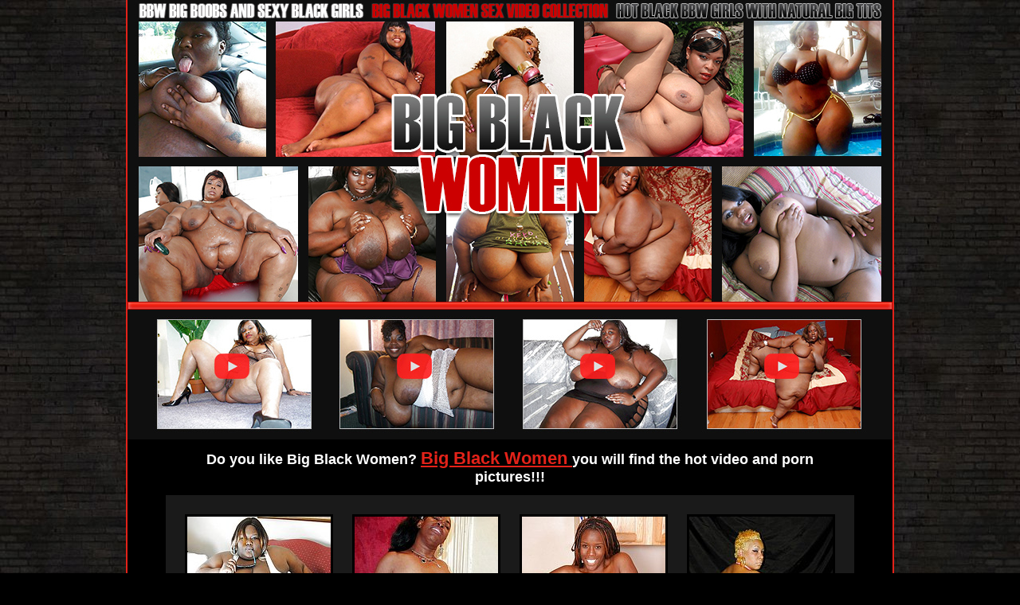

--- FILE ---
content_type: text/html; charset=UTF-8
request_url: http://gigapron.com/13115/822714/2972/index.php
body_size: 2068
content:
<!DOCTYPE HTML PUBLIC "-//W3C//DTD HTML 4.01 Transitional//EN" "http://www.w3.org/TR/html4/loose.dtd">
<html>
<head>
<meta http-equiv="Content-Type" content="text/html; charset=utf-8">
<title>Big Black Women</title>
<meta name="description" content="black bbw, black bbw women, chubby black girls, chubby ebony, fat black girls, black porn, big black moms, ebony xxx, fat black teen, big black ass, big black tits.">
<meta name="kewywords" content="black bbw, black bbw women, chubby black girls, chubby ebony, fat black girls, black porn, big black moms, ebony xxx, fat black teen, big black ass, big black tits.">
<meta name="ROBOTS" content="index, follow">
<link rel="stylesheet" href="http://gigapron.com/131/13115/51/../images/style.css" type="text/css" />
<style type="text/css">
<!--

-->
</style>
</head>

<body>
<table width="964" border="0" align="center" cellpadding="0" cellspacing="0" bgcolor="#e32219">
  <tr>
    <td><table width="960" border="0" align="center" cellpadding="0" cellspacing="0" bgcolor="#000000">
      <tr>
        <td><img src="http://gigapron.com/131/13115/51/../images/img1.jpg" alt="big black women" width="960" height="87"></td>
      </tr>
      <tr>
        <td><img src="http://gigapron.com/131/13115/51/../images/img3.jpg" alt="big black women" width="960" height="74"></td>
      </tr>
      <tr>
        <td><img src="http://gigapron.com/131/13115/51/../images/img2.jpg" alt="big black women" width="960" height="77"></td>
      </tr>
      <tr>
        <td><img src="http://gigapron.com/131/13115/51/../images/img4.jpg" alt="big black women" width="960" height="77"></td>
      </tr>
      <tr>
        <td><img src="http://gigapron.com/131/13115/51/../images/img5.jpg" alt="big black women" width="960" height="74" border="0"></td>
      </tr>
	        <tr>
        <td><a href="http://www.adult-empire.com/rs.php?site_id=13115&wm_id=2972&sub_id=1&rs_fhg_id=822714&o=http%3A%2F%2Fgigapron.com%2F13115%2F822714%2F2972%2Findex.php"><img src="http://gigapron.com/131/13115/51/../images/img6.jpg" alt="big black women" width="960" height="83" border="0"></a></td>
      </tr>
	  	        <tr>
        <td><a href="http://www.adult-empire.com/rs.php?site_id=13115&wm_id=2972&sub_id=1&rs_fhg_id=822714&o=http%3A%2F%2Fgigapron.com%2F13115%2F822714%2F2972%2Findex.php"><img src="http://gigapron.com/131/13115/51/../images/img7.jpg" alt="big black women" width="960" height="80" border="0"></a></td>
      </tr>
      <tr>
        <td height="70" class="text4"><div id="link">Do you like Big Black Women? <a href="http://www.adult-empire.com/rs.php?site_id=13115&wm_id=2972&sub_id=1&rs_fhg_id=822714&o=http%3A%2F%2Fgigapron.com%2F13115%2F822714%2F2972%2Findex.php">Big Black Women </a> you will find the hot video and porn pictures!!!</div></td>
      </tr>
      <tr>
        <td><table width="864" border="0" align="center" cellpadding="0" cellspacing="24" bgcolor="#1a1a1a">
      <tr>
        <td><a href="http://gigapron.com/131/13115/51/pics/p1.jpg" target="_blank"><img src="http://gigapron.com/131/13115/51/pics/thumbs/p1.jpg" alt="plump black girl" width="180" height="240" border="0" class="thumbs"></a></td>
        <td><a href="http://gigapron.com/131/13115/51/pics/p2.jpg" target="_blank"><img src="http://gigapron.com/131/13115/51/pics/thumbs/p2.jpg" alt="beautiful fat black girl" width="180" height="240" border="0" class="thumbs"></a></td>
        <td><a href="http://gigapron.com/131/13115/51/pics/p3.jpg" target="_blank"><img src="http://gigapron.com/131/13115/51/pics/thumbs/p3.jpg" alt="sexy chubby ebony" width="180" height="240" border="0" class="thumbs"></a></td>
        <td><a href="http://gigapron.com/131/13115/51/pics/p4.jpg" target="_blank"><img src="http://gigapron.com/131/13115/51/pics/thumbs/p4.jpg" alt="sexy big ebony women" width="180" height="240" border="0" class="thumbs"></a></td>
      </tr>
    </table><br></td>
      </tr>
      <tr>
        <td><a href="http://www.adult-empire.com/rs.php?site_id=13115&wm_id=2972&sub_id=1&rs_fhg_id=822714&o=http%3A%2F%2Fgigapron.com%2F13115%2F822714%2F2972%2Findex.php"><img src="http://gigapron.com/131/13115/51/../images/img8.jpg" alt="big black women" width="960" height="77" border="0"></a></td>
      </tr>
      <tr>
        <td><br><table width="864" border="0" align="center" cellpadding="0" cellspacing="24" bgcolor="#1a1a1a">
      <tr>
        <td><a href="http://gigapron.com/131/13115/51/pics/p5.jpg" target="_blank"><img src="http://gigapron.com/131/13115/51/pics/thumbs/p5.jpg" alt="big black women" width="180" height="240" border="0" class="thumbs"></a></td>
        <td><a href="http://gigapron.com/131/13115/51/pics/p6.jpg" target="_blank"><img src="http://gigapron.com/131/13115/51/pics/thumbs/p6.jpg" alt="black woman" width="180" height="240" border="0" class="thumbs"></a></td>
        <td><a href="http://gigapron.com/131/13115/51/pics/p7.jpg" target="_blank"><img src="http://gigapron.com/131/13115/51/pics/thumbs/p7.jpg" alt="fat ebony amateur" width="180" height="240" border="0" class="thumbs"></a></td>
        <td><a href="http://gigapron.com/131/13115/51/pics/p8.jpg" target="_blank"><img src="http://gigapron.com/131/13115/51/pics/thumbs/p8.jpg" alt="chubby black girl" width="180" height="240" border="0" class="thumbs"></a></td>
      </tr>
    </table><br></td>
      </tr>
	   <tr>
        <td height="100" class="text5"><hr color="#e32219" width="100%" /><div id="nav" align="center">Get Bonus Access to 500+ Hours Of Porn DVDs and 5000+ Porn Sites!<br><br>
      <a href="http://www.adult-empire.com/rs.php?site_id=13115&wm_id=2972&sub_id=1&rs_fhg_id=822714&o=http%3A%2F%2Fgigapron.com%2F13115%2F822714%2F2972%2Findex.php">ENTER NOW</a></div></td>
      </tr>
	  <tr>
        <td><table width="700" border="0" align="center" cellpadding="0" cellspacing="16" bgcolor="#1a1a1a">
      <tr>
        <td><img src="http://gigapron.com/131/13115/51/../images/bonus/10216.jpg" alt="porn site" width="155" height="116"></td>
        <td><img src="http://gigapron.com/131/13115/51/../images/bonus/8435.jpg" alt="porn site" width="155" height="116"></td>
        <td><img src="http://gigapron.com/131/13115/51/../images/bonus/8676.jpg" alt="porn site" width="155" height="116"></td>
        <td><img src="http://gigapron.com/131/13115/51/../images/bonus/8877.jpg" alt="porn site" width="155" height="116"></td>
      </tr>
      <tr>
        <td><img src="http://gigapron.com/131/13115/51/../images/bonus/9030.jpg" alt="porn site" width="155" height="116"></td>
        <td><img src="http://gigapron.com/131/13115/51/../images/bonus/9224.jpg" alt="porn site" width="155" height="116"></td>
        <td><img src="http://gigapron.com/131/13115/51/../images/bonus/10540.jpg" alt="porn site" width="155" height="116"></td>
        <td><img src="http://gigapron.com/131/13115/51/../images/bonus/9598.jpg" alt="porn site" width="155" height="116"></td>
      </tr>
      <tr>
        <td><img src="http://gigapron.com/131/13115/51/../images/bonus/9598.jpg" alt="porn site" width="155" height="116"></td>
        <td><img src="http://gigapron.com/131/13115/51/../images/bonus/10039.jpg" alt="porn site" width="155" height="116"></td>
        <td><img src="http://gigapron.com/131/13115/51/../images/bonus/10617.jpg" alt="porn site" width="155" height="116"></td>
        <td><img src="http://gigapron.com/131/13115/51/../images/bonus/10570.jpg" alt="porn site" width="155" height="116"></td>
      </tr>
      <tr>
        <td><img src="http://gigapron.com/131/13115/51/../images/bonus/10651.jpg" alt="porn site" width="155" height="116"></td>
        <td><img src="http://gigapron.com/131/13115/51/../images/bonus/10935.jpg" alt="porn site" width="155" height="116"></td>
        <td><img src="http://gigapron.com/131/13115/51/../images/bonus/11685.jpg" alt="porn site" width="155" height="116"></td>
        <td><img src="http://gigapron.com/131/13115/51/../images/bonus/12686.jpg" alt="porn site" width="155" height="116"></td>
      </tr>
    </table><br></td>
      </tr>
    </table></td>
  </tr>
</table>
 


<script>
 (function(i,s,o,g,r,a,m){i['GoogleAnalyticsObject']=r;i[r]=i[r]||function(){
 (i[r].q=i[r].q||[]).push(arguments)},i[r].l=1*new Date();a=s.createElement(o),
 m=s.getElementsByTagName(o)[0];a.async=1;a.src=g;m.parentNode.insertBefore(a,m)
 })(window,document,'script','https://www.google-analytics.com/analytics.js','ga');

 ga('create', 'UA-46394730-2', 'auto');
 ga('send', 'pageview');

</script>

    <script>   
        var _aa_u="https://stat.adultium.com/";
        var _paq = _paq || [];
        _paq.push(["setDocumentTitle", document.domain + "/" + document.title]);
        //_paq.push(['trackVisibleContentImpressions', true, 750]);
        _paq.push(['enableLinkTracking']);        
        _paq.push(['setRequestMethod', 'POST']);
        _paq.push(['setTrackerUrls', {
            transitionUrl: _aa_u+'stats/saveFHGTransition/',
            //impressionUrl: _aa_u+'stats/saveImpression/',
            clickUrl: _aa_u+'stats/saveFHGClick/',
            //customEventUrl: _aa_u+'stats/saveCustomEvent/'
        }]);
        _paq.push(['setCustomData', { idsite: '13115', wm_id: '2972', gallery_id: '822714', campaign: '1' }])
    </script>
    <script src="https://stat.adultium.com/stats/init/?idsite=13115"></script>
    <script type="text/javascript">
        var d=document, g=d.createElement('script'), s=d.getElementsByTagName('script')[0];
        g.type='text/javascript'; g.async=true; g.defer=true; g.src=_aa_u+'javascript/aa.js'; s.parentNode.insertBefore(g,s);
    </script>    
    <script>
        var links = document.links;
        for(var i = 0; i < links.length; i++) {
            var href = links[i].getAttribute('href');            
            if (href.indexOf('/rs.php') < 0) {
                links[i].className += ' adultiumAnalytic-ignore';
            }
        }        
    </script></body></html>

--- FILE ---
content_type: text/css
request_url: http://gigapron.com/131/13115/images/style.css
body_size: 522
content:
/* CSS Document */
/* CSS Document */
body {
	background:url(fon.jpg);
	background-color: #000000;
    margin-left: 0px;
	margin-top: 0px;
	margin-right: 0px;
	margin-bottom: 0px;	
}

  .text5 {
	color: #cc0000;
	font-family: Verdana, Arial, Helvetica, sans-serif;
	font-size: 18px;
	padding-left:20px;
	padding-right:20px;
	font-weight: bold;
	text-align: center;
 }
  .text4 {
	color: #ffffff;
	font-family: Verdana, Arial, Helvetica, sans-serif;
	font-size: 18px;
	padding-left:70px;
	padding-right:70px;
	font-weight: bold;
	text-align: center;
 }
   #nav a { 
        color: #FFFFFF;
        text-decoration:underline;
		font-family: "Times New Roman", Times, serif;
	    font-size: 34px;
		font-weight: bold;
		text-align:center;
 } 
 #nav a:hover {
        text-decoration: underline;
        color: #cc0001;
		font-family: "Times New Roman", Times, serif;
	    font-size: 34px;
		font-weight: bold;
		text-align:center;
}
 #nav a:visited {
	    text-decoration: none;
	    color: #7d7c7c;
		font-weight: bold;
		text-align:center;
}
    #link a { 
        color: #e32219;
        text-decoration:underline;
	    font-family: Verdana, Arial, Helvetica, sans-serif;
	    font-size: 22px;
 } 
 #link a:hover {
        text-decoration:underline;
        color: #FFFFFF;
	    font-family: Verdana, Arial, Helvetica, sans-serif;
	    font-size: 22px;

}
 #link a:visited {
        text-decoration:underline;
	    color: #8b8989;
	    font-size: 22px;
}
a img.thumbs{
	border:3px #000000 solid;
	color:#e32219;

}
a:hover img.thumbs{
	border:3px #4f4f4f solid;
}
